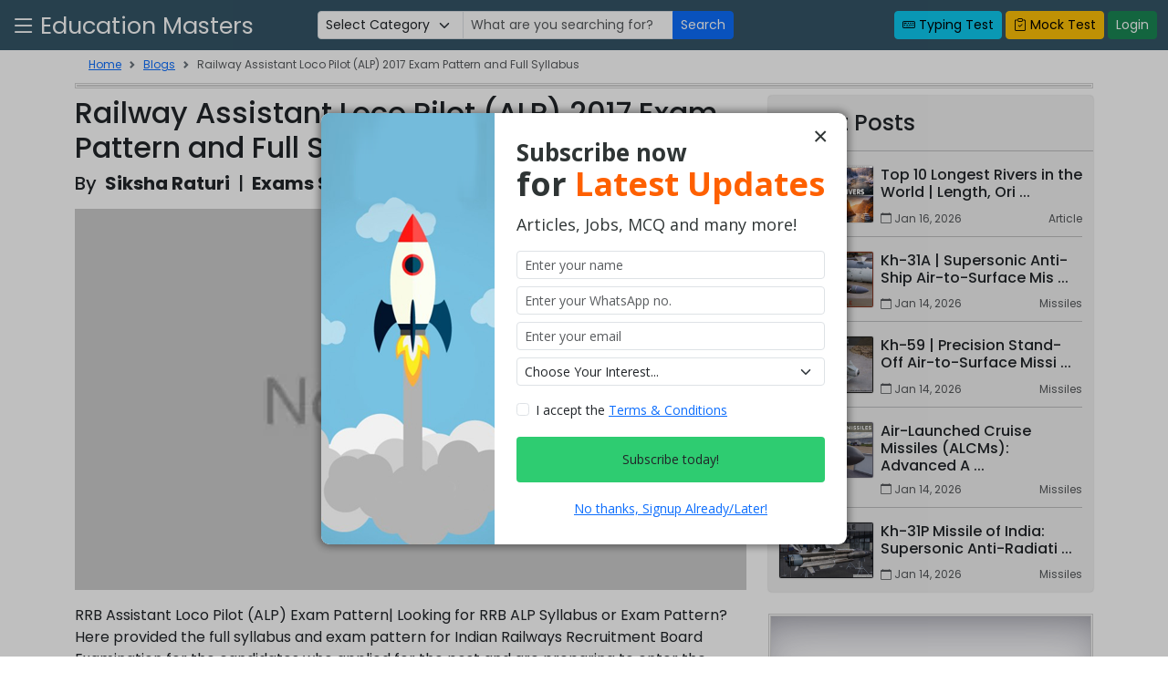

--- FILE ---
content_type: text/html; charset=UTF-8
request_url: https://educationmasters.in/rrb-assistant-loco-pilot-exam-pattern-and-syllabus/
body_size: 12816
content:
<!DOCTYPE html><html lang="en"><head><script>(function(w,i,g){w[g]=w[g]||[];if(typeof w[g].push=='function')w[g].push(i)})
(window,'GTM-WWPWFS7T','google_tags_first_party');</script><script>(function(w,d,s,l){w[l]=w[l]||[];(function(){w[l].push(arguments);})('set', 'developer_id.dYzg1YT', true);
		w[l].push({'gtm.start':new Date().getTime(),event:'gtm.js'});var f=d.getElementsByTagName(s)[0],
		j=d.createElement(s);j.async=true;j.src='/7rec/';
		f.parentNode.insertBefore(j,f);
		})(window,document,'script','dataLayer');</script><meta charset="utf-8" /><meta name="theme-color" content="#345567" /><meta name="viewport" content="width=device-width, initial-scale=1" /><meta name="google-adsense-account" content="ca-pub-2134983051137550"><title>Railway Assistant Loco Pilot (ALP) 2017 Exam Pattern and Full Syllabus | Education Masters</title><link rel="icon" type="image/png" sizes="16x16" href="https://educationmasters.in/assets/img/icons/icon-16x16.png" /><link rel="icon" type="image/png" sizes="32x32" href="https://educationmasters.in/assets/img/icons/icon-32x32.png" /><link rel="icon" type="image/png" sizes="96x96" href="https://educationmasters.in/assets/img/icons/icon-96x96.png" /><link rel="apple-touch-icon" sizes="180x180" href="https://educationmasters.in/assets/img/icons/apple-touch-icon.png" /><link rel="icon" type="image/png" sizes="192x192"  href="https://educationmasters.in/assets/img/icons/icon-192x192.png" /><link rel="icon" type="image/png" sizes="512x512"  href="https://educationmasters.in/assets/img/icons/icon-512x512.png" /><meta name="title" content="Railway Assistant Loco Pilot (ALP) 2017 Exam Pattern and Syllabus" /> <meta name="description" content="Railway Assistant Loco Pilot (ALP) 2017 Exam Pattern and Syllabus, ALP syllabus, ALP exam pattern 2017, railway exam, technician" /> <meta name="keywords" content="Railway Assistant Loco Pilot (ALP) 2017 Exam Pattern and Syllabus, ALP syllabus, ALP exam pattern 2017, railway exam, technician syllabus " /><link rel="canonical" href="https://educationmasters.in/rrb-assistant-loco-pilot-exam-pattern-and-syllabus/" /><meta property="og:url" content="https://educationmasters.in/rrb-assistant-loco-pilot-exam-pattern-and-syllabus/" /><meta property="og:type" content="article" /><meta property="og:image" content="https://educationmasters.in/assets/img/defaults/logo_full.png" /><meta property="og:title" content="Railway Assistant Loco Pilot (ALP) 2017 Exam Pattern and Syllabus" /><meta property="og:locale" content="en_US" /><meta property="og:site_name" content="Education Masters" /><meta property="og:article:published_time" content="2017-10-12 10:58:18" /><meta property="og:article:modified_time" content="2022-09-13 11:56:13" /><meta property="og:article:author" content="Siksha Raturi" /><meta property="og:article:section" content="Exams Syllabus" /><meta property="og:article:tag" content="exam pattern, syllabus, rrb, railway results" />  <meta property="og:description" content="Railway Assistant Loco Pilot (ALP) 2017 Exam Pattern and Syllabus, ALP syllabus, ALP exam pattern 2017, railway exam, technician" /><meta name="twitter:url" content="https://educationmasters.in/rrb-assistant-loco-pilot-exam-pattern-and-syllabus/" /><meta name="twitter:card" content="summary_large_image" /><meta name="twitter:image" content="https://educationmasters.in/assets/img/defaults/logo_full.png" /><meta name="twitter:title" content="Railway Assistant Loco Pilot (ALP) 2017 Exam Pattern and Syllabus" /> <script type="application/ld+json">{"@context": "https://schema.org","@graph": [{"@type": "Organization","@id": "https://educationmasters.in/#organization", "name": "Education Masters", "url": "https://educationmasters.in/", "sameAs": ["https://www.facebook.com/educationmasters.in"], "logo": {"@type": "ImageObject", "@id": "https://educationmasters.in/#logo", "url": "https://educationmasters.in/assets/img/defaults/logo_full.png", "contentUrl": "https://educationmasters.in/assets/img/defaults/logo_full.png", "width": 1200, "height": 480, "caption": "Education Masters"}, "image": {"@id": "https://educationmasters.in/#logo"}}, {"@type": "WebSite", "@id": "https://educationmasters.in/#website", "url": "https://educationmasters.in/", "name": "Education Masters", "inLanguage": "en-US", "description": "", "publisher": {"@id": "https://educationmasters.in/#organization"}}, {"@type": "WebPage", "@id": "https://educationmasters.in/rrb-assistant-loco-pilot-exam-pattern-and-syllabus//#webpage", "url": "https://educationmasters.in/rrb-assistant-loco-pilot-exam-pattern-and-syllabus//", "inLanguage": "en-US", "name": "Railway Assistant Loco Pilot (ALP) 2017 Exam Pattern and Syllabus", "isPartOf": {"@id": "https://educationmasters.in/#website"},  "datePublished": "2017-10-12T10:58:18+05:30", "dateModified": "2022-09-13T11:56:13+05:30", "description": "Railway Assistant Loco Pilot (ALP) 2017 Exam Pattern and Syllabus, ALP syllabus, ALP exam pattern 2017, railway exam, technician", "potentialAction": [{"@type": "ReadAction", "target": ["https://educationmasters.in/rrb-assistant-loco-pilot-exam-pattern-and-syllabus//"]}]}, {"@type": "Article", "@id": "https://educationmasters.in/rrb-assistant-loco-pilot-exam-pattern-and-syllabus//#article", "isPartOf": {"@id": "https://educationmasters.in/rrb-assistant-loco-pilot-exam-pattern-and-syllabus//#webpage"}, "author": {"@id": "https://educationmasters.in/author/siksha//#author", "name": "Siksha Raturi"}, "publisher": {"@id": "https://educationmasters.in/#organization"}, "headline": "Railway Assistant Loco Pilot (ALP) 2017 Exam Pattern and Syllabus", "datePublished": "2017-10-12T10:58:18+05:30", "dateModified": "2022-09-13T11:56:13+05:30", "commentCount": 0, "mainEntityOfPage": {"@id": "https://educationmasters.in/rrb-assistant-loco-pilot-exam-pattern-and-syllabus//#webpage"}, "keywords":"Railway Assistant Loco Pilot (ALP) 2017 Exam Pattern and Syllabus, ALP syllabus, ALP exam pattern 2017, railway exam, technician syllabus "}, {"@type": "Person", "@id": "https://educationmasters.in/author/siksha//#author", "url": "https://educationmasters.in/author/siksha//", "name": "Siksha Raturi", "image": {"@type": "ImageObject", "@id": "Education Masters/#personlogo", "url": "assets/img/defaults/usress.png", "caption": "Siksha Raturi"}, "description": "", "sameAs":[     ]}]}</script>  <link rel="preconnect" href="https://fonts.googleapis.com" /><link rel="preconnect" href="https://fonts.gstatic.com" crossorigin /><link rel="stylesheet" href="https://fonts.googleapis.com/css2?family=Poppins:wght@400;500;600;700&family=Noto+Sans:wght@200&family=Open+Sans:wght@400;500;600;700&display=swap" /><link rel="stylesheet" href="https://cdn.jsdelivr.net/npm/bootstrap-icons@1.10.2/font/bootstrap-icons.css" /><link href="https://cdn.jsdelivr.net/npm/bootstrap@5.3.0-alpha1/dist/css/bootstrap.min.css" rel="stylesheet" integrity="sha384-GLhlTQ8iRABdZLl6O3oVMWSktQOp6b7In1Zl3/Jr59b6EGGoI1aFkw7cmDA6j6gD" crossorigin="anonymous" /><link rel="stylesheet" href="https://educationmasters.in/assets/css/styles.css?ver=1.16.8" /><style id="fouc">body{opacity:0;overflow:hidden;}</style><script async src="https://www.googletagmanager.com/gtag/js?id=UA-66414203-1"></script><script>window.dataLayer = window.dataLayer || [];function gtag(){dataLayer.push(arguments);}gtag('js', new Date());gtag('config', 'UA-66414203-1');</script><script async src="https://www.googletagmanager.com/gtag/js?id=G-MFP32RCFW3"></script><script>window.dataLayer = window.dataLayer || [];function gtag(){dataLayer.push(arguments);}gtag('js', new Date());gtag('config', 'G-MFP32RCFW3');</script><script async type="application/javascript" src="https://news.google.com/swg/js/v1/swg-basic.js"></script><script>(self.SWG_BASIC = self.SWG_BASIC || []).push( basicSubscriptions => {basicSubscriptions.init({type: "NewsArticle",isPartOfType: ["Product"],isPartOfProductId: "CAowhYjCDA:openaccess",clientOptions: { theme: "light", lang: "en" },});});</script><script>(function(w,d,s,l,i){w[l]=w[l]||[];w[l].push({'gtm.start':new Date().getTime(),event:'gtm.js'});var f=d.getElementsByTagName(s)[0],j=d.createElement(s),dl=l!='dataLayer'?'&l='+l:'';j.async=true;j.src='https://www.googletagmanager.com/gtm.js?id='+i+dl;f.parentNode.insertBefore(j,f);})(window,document,'script','dataLayer','GTM-WWPWFS7T');</script><noscript><iframe src="https://www.googletagmanager.com/ns.html?id=GTM-WWPWFS7T" height="0" width="0" style="display:none;visibility:hidden"></iframe></noscript><script async data-id="101495973" src="//static.getclicky.com/js"></script></head><body class="antialiased"><header><div class="container-fluid fixed-top edu-bg py-2"><div class="row posrel aic jcsb my-4p"><div class="col-sm-5 col-md-4 col-12"><div class="posrel d-flex aic jcsb-sm"><button class="navbar-toggler" type="button" data-bs-toggle="offcanvas" data-bs-target="#em-sbm" aria-controls="navbarToggleExternalContent" aria-expanded="false" aria-label="Toggle navigation"><i class="bi bi-list d-flex fs-3"></i></button><a class="txt-brand m-0 ms-sm-1" href="https://educationmasters.in/">Education Masters</a><button class="btn btn-sm text-white d-sm-none" type="button" data-bs-toggle="modal" data-bs-target="#tsmodal"><i class="bi bi-search"></i></button></div></div><div class="d-none d-lg-block posabs hsb"><form method="GET" action="https://educationmasters.in/search/"><div class="input-group"><select name="category" class="form-select form-select-sm mw-fc" required><option value="">Select Category</option><option value="jobs">Jobs</option><option value="institutes">Institute</option><option value="articles">Articles</option><option value="biography">Biography</option></select><input type="text" class="form-control form-control-sm" name="search" required placeholder="What are you searching for?" /><button id="button-addon2" class="btn btn-primary btn-sm border-rad" type="submit">Search</button></div></form></div><div class="col-sm-7 col-md-8 d-none d-sm-block text-end"><a class="btn btn-info btn-sm btn-block list d-none d-md-inline-block" href="https://educationmasters.in/typing/" rel="nofollow"><i class="bi bi-keyboard"></i> Typing Test</a> <button class="btn btn-warning btn-sm btn-block list"><i class="bi-clipboard-check"></i> Mock Test </button>  <a class="btn btn-success btn-sm btn-block list llu" href="https://educationmasters.in/signin/" rel="nofollow">Login</a><button class="btn btn-sm text-white d-lg-none" type="button" data-bs-toggle="modal" data-bs-target="#tsmodal"><i class="bi bi-search"></i></button></div></div></div><div id="tsmodal" class="modal fade" tabindex="0" aria-hidden="true"><div class="modal-dialog modal-fullscreen modal-dialog-centered"><div class="modal-content"><div class="modal-header"><h5 id="exampleModalLabel" class="modal-title dm1 px-3"></h5><button type="button" class="btn-close" data-bs-dismiss="modal" aria-label="Close"></button></div><div class="modal-body"><div class="container-fluid"><form method="GET" action="https://educationmasters.in/search/" class="row align-items-center"><div class="col my-2"><div class="form-group row"><div class="input-group"><div class="col-12 my-1"><select class="form-select rounded-0" name="category" required><option value="">Select Category</option><option value="jobs">Jobs</option><option value="institutes">Institute</option><option value="articles">Articles</option><option value="biography">Biography</option></select></div><div class="col-12 my-1"><input type="text" class="form-control rounded-0" placeholder="What are you searching for?" name="search" required /></div></div><div class="col-12"><button class="btn btn-primary btn-md border-rad rounded-0 my-2" type="submit">Search</button></div></div></div></form></div></div></div></div></div> <div id="em-sbm" class="offcanvas offcanvas-start mw-auto"><div class="offcanvas-header"><h2 class="offcanvas-title text-primary d-flex"><a class="navbar-brand d-inline-block me-2" href="https://educationmasters.in/user/dashboard/"><img class="rounded-1" src="https://educationmasters.in/assets/img/defaults/user.png" alt="User Avatar" /></a><span class="d-flex flex-column jcsb"><span class="fs-14">Hi,</span><a class="btn btn-sm btn-secondary px-3 ms-4" href="https://educationmasters.in/signin/">Login to your account</a></span></h2><button type="button" class="btn-close posabs m-0" data-bs-dismiss="offcanvas"></button></div><div class="offcanvas-body"><ul class="navbar-nav me-auto mb-2 mb-lg-0"><li class="nav-item active"><a class="nav-link text-muted fs-5" aria-current="page" href="https://educationmasters.in/">Home</a></li><li class="nav-item"><a class="nav-link text-muted fs-5" href="https://educationmasters.in/about-us/">About Us</a></li><li class="nav-item"><a class="nav-link text-muted fs-5" href="https://educationmasters.in/jobs/">Latest Jobs</a></li><li class="nav-item"><a class="nav-link text-muted fs-5" href="https://educationmasters.in/blogs/">Latest Articles</a></li><li class="nav-item"><a class="nav-link text-muted fs-5" href="https://educationmasters.in/institutes/">Institutes</a></li><li class="nav-item"><a class="nav-link text-muted fs-5" href="https://educationmasters.in/mcq-questions/">MCQ GK</a></li><li class="nav-item"><a class="nav-link text-muted fs-5" href="https://educationmasters.in/category/upsc/">UPSC</a></li><li class="nav-item"><a class="nav-link text-muted fs-5" href="https://educationmasters.in/category/bank/">Bank</a></li><li class="nav-item"><a class="nav-link text-muted fs-5" href="https://educationmasters.in/category/railway-exam/">Railway Exam</a></li><li class="nav-item"><a class="nav-link text-muted fs-5" href="https://educationmasters.in/category/exam-update/">Exam Update</a></li><li class="nav-item"><a class="nav-link text-muted fs-5" href="https://educationmasters.in/category/exam-syllabus/">Exam Syllabus</a></li><li class="nav-item"><a class="nav-link text-muted fs-5" href="https://educationmasters.in/refer-and-earn/">Refer & Earn</a></li><li class="nav-item"><a class="nav-link text-muted fs-5" href="https://educationmasters.in/disclaimer/">Disclaimer</a></li><li class="nav-item d-block d-md-none"><a href="#"><button class="btn btn-warning mt-2 list"><i class="bi-clipboard-check"></i> Mock Test </button></a></li><li class="nav-item d-block d-md-none"><a href="#"><button class="btn btn-info mt-2 list"><i class="bi bi-keyboard"></i> Typing Test</button></a></li><li class="nav-item d-block d-md-none"><a href="#"><button class="btn btn-primary mt-2 list">Add your Institute</button></a></li></ul></div></div> <div class="container-fluid fixed-bottom bg-white d-block d-md-none mfbn"><div class="row text-center"><div class="col-2 border py-1"><a href="https://educationmasters.in/" class="text-decoration-none text-muted"><i class="bi bi-house-fill"></i><br /><span class="mlbl">Home</span></a></div><div class="col-3 border py-1 px-1"><a href="https://educationmasters.in/category/current-affair/" class="text-decoration-none text-muted"><i class="bi bi-check2-circle"></i><br/><span class="mlbl">Current Affair</span></a></div><div class="col-2 border py-1"><a href="https://educationmasters.in/jobs/" class="text-decoration-none text-muted"><i class="bi bi-file-post-fill"></i><br/><span class="mlbl">Jobs</span></a></div><div class="col-3 border py-1"><a href="https://educationmasters.in/blogs/" class="text-decoration-none text-muted"><i class="bi bi-briefcase-fill"></i><br/><span class="mlbl">Articles</span></a></div><div class="col-2 border pt-1"><a href="https://educationmasters.in/mcq-questions/" class="text-decoration-none text-muted"><i class="bi bi-ui-checks-grid fs-6"></i><br/><span class="mlbl">MCQ</span></a></div></div></div></header><main><section class="breads container fs-12 pt-1"><nav style="--bs-breadcrumb-divider: url('https://educationmasters.in/assets/img/defaults/chevr.svg');"><ol class="breadcrumb mb-0"><li class="breadcrumb-item"><a href="https://educationmasters.in/" >Home</a></li><li class="breadcrumb-item"><a href="https://educationmasters.in/blogs/" >Blogs</a></li><li class="breadcrumb-item active">Railway Assistant Loco Pilot (ALP) 2017 Exam Pattern and Full Syllabus</li></ol></nav></section><div class="container"><div class="row"><div class="col-12"><div class="fwbad bad w-100 mt-2"></div><div class="row bojp mt-2"><div class="col-12 col-lg-8"><h1 class="h2">Railway Assistant Loco Pilot (ALP) 2017 Exam Pattern and Full Syllabus</h1><div class="row"><div class="col-12"><h5 class="mb-3 psih">By <a class="mx-1 tdn" href="https://educationmasters.in/author/siksha/"><b>Siksha Raturi</b></a> | <a class="mx-1 tdn" href="https://educationmasters.in/category/exams-syllabus/"><b>Exams Syllabus</b></a> | <b class="ms-1">Oct 12, 2017</b> </h5> </div></div><img class="card-img-top" src="https://educationmasters.in/assets/img/defaults/no-img_356x202.webp" /><div class="my-3 bojpc">RRB Assistant Loco Pilot (ALP) Exam Pattern| Looking for RRB ALP Syllabus or Exam Pattern? Here provided the full syllabus and exam pattern for Indian Railways Recruitment Board Examination for the candidates who applied for the post and are preparing to enter the examination hall. The Syllabus and RRB Exam pattern are also available on its official website.<br /><br />Applicants can check ALP Syllabus and examination pattern at this page. Those who are looking there career in Govt. job; here is good news for all those. RRB is soon going to release the update the start date of online application submission.<br /><br />&nbsp;<br /><br /><h2>Examination Pattern for RRB Asst. Loco Pilot (ALP) Examination-</h2><br /><br />Take look at the syllabus before starting the preparation for the examination.  Know the topic wise questions and marks the candidate has to face in their written examination. To qualify in the test prepare your study in accordance with the RRB ALP exam pattern and syllabus. This will help you to give a brief idea about what type of questions will ask in the written examination.<br /><br /><strong>Name of the Organization</strong> - Railway Recruitment Board<br /><br /><strong>Number of Vacancies -</strong> 23801<br /><br /><strong>Post:</strong> Assistant Loco Pilot (ALP) &amp; Technician Grade III<br /><br /><strong>Category:</strong> Syllabus/ Exam Pattern (ALP)<br /><br /><strong>Official Website:</strong> www.indianrailways.gov.in<br /><br /><strong>Examination Type –</strong> Objective<br /><br /><table><br /><tbody><br /><tr><br /><td style="text-align: center" width="128">S. No</td><br /><td style="text-align: center" width="128">Topics</td><br /><td style="text-align: center" width="128">No. of Questions</td><br /><td style="text-align: center" width="128">Marks</td><br /></tr><br /><tr><br /><td style="text-align: center" width="128">1</td><br /><td style="text-align: center" width="128">General Awareness</td><br /><td style="text-align: center" width="128">25</td><br /><td style="text-align: center" width="128">25</td><br /></tr><br /><tr><br /><td style="text-align: center" width="128">2</td><br /><td style="text-align: center" width="128">Arithmetic</td><br /><td style="text-align: center" width="128">20</td><br /><td style="text-align: center" width="128">20</td><br /></tr><br /><tr><br /><td style="text-align: center" width="128">3</td><br /><td style="text-align: center" width="128">General intelligence</td><br /><td style="text-align: center" width="128">05</td><br /><td style="text-align: center" width="128">05</td><br /></tr><br /><tr><br /><td style="text-align: center" width="128">4</td><br /><td style="text-align: center" width="128">Reasoning</td><br /><td style="text-align: center" width="128">10</td><br /><td style="text-align: center" width="128">10</td><br /></tr><br /><tr><br /><td style="text-align: center" width="128">5</td><br /><td style="text-align: center" width="128">General Science</td><br /><td style="text-align: center" width="128">30</td><br /><td style="text-align: center" width="128">30</td><br /></tr><br /><tr><br /><td style="text-align: center" width="128">6</td><br /><td style="text-align: center" width="128">Technical Ability</td><br /><td style="text-align: center" width="128">30</td><br /><td style="text-align: center" width="128">30</td><br /></tr><br /><tr><br /><td style="text-align: center" width="128"></td><br /><td style="text-align: center" width="128">Total</td><br /><td style="text-align: center" width="128">120</td><br /><td style="text-align: center" width="128">120</td><br /></tr><br /><tr><br /><td style="text-align: center" width="128"></td><br /><td style="text-align: center" width="128">Time Duration</td><br /><td style="text-align: center" width="128">90 min</td><br /><td style="text-align: center" width="128"></td><br /></tr><br /></tbody><br /></table><br /><br />&nbsp;<br /><br />&nbsp;<br /><br /><h2>Railway RRB Syllabus for Asst. Pilot Recruitment (ALP)-</h2><br /><br />Here check the full subject wise syllabus to prepare well for the upcoming RRB written Examination.<br /><br />RRB (ALP) syllabus covers six topics given below-<br /><br /><ol><br />    <li>General Awareness</li><br />    <li>Arithmetic</li><br />    <li>General intelligence</li><br />    <li>Reasoning</li><br />    <li>General Science</li><br />    <li>Technical Ability</li><br /></ol><br /><br /><h3>RRB ALP General Awareness Syllabus</h3><br /><br /><ol><br />    <li>Current Affairs (National and International)</li><br />    <li>Major Financial/ Economic News</li><br />    <li>Budget and Five Year Plans</li><br />    <li>Sports or games</li><br />    <li>Books and Authors</li><br />    <li>Awards and Honors</li><br />    <li>Science – Inventions and Discoveries</li><br />    <li>Abbreviations</li><br />    <li>Important Days</li><br />    <li>International and National Organizations</li><br /></ol><br /><br /><h3>RRB ALP Arithmetic Syllabus</h3><br /><br /><ol><br />    <li>Number System</li><br />    <li>HCF, LCM</li><br />    <li>Simplification</li><br />    <li>Decimal Fractions</li><br />    <li>Ratio and Proportions</li><br />    <li>Unitary Method</li><br />    <li>Percentage</li><br />    <li>Time and Distance</li><br />    <li>Time and Work</li><br />    <li>Profit and Loss</li><br />    <li>Average</li><br />    <li>Simple and Compound Interest</li><br />    <li>Mensuration (2D and 3D)</li><br />    <li>Data Interpretation</li><br /></ol><br /><br />&nbsp;<br /><br /><h3>RRB ALP General Intelligence Syllabus</h3><br /><br /><ol><br />    <li>Figures and Pictures</li><br />    <li>Space Visualization</li><br />    <li>Decision Making</li><br />    <li>Problem-Solving</li><br />    <li>Arithmetical Number Series</li><br />    <li>Arithmetical Reasoning</li><br />    <li>Relationship Concepts</li><br />    <li>Visual memory</li><br />    <li>Verbal and Figure Classification</li><br /></ol><br /><br />&nbsp;<br /><br /><h3>RRB ALP Reasoning Syllabus-</h3><br /><br /><strong>Verbal:</strong><br /><br /><ol><br />    <li>Blood Relation</li><br />    <li>Decision Making</li><br />    <li>Arithmetical Reasoning</li><br />    <li>Test of Direction Sense</li><br />    <li>Number Series</li><br />    <li>Coding-Decoding</li><br />    <li>Alphabet Series</li><br />    <li>A problem on Age Calculation</li><br />    <li>Number Ranking</li><br /></ol><br /><br /><strong>Non-verbal:</strong><br /><br /><ol><br />    <li>Cubes and Dice.</li><br />    <li>Mirror Images.</li><br />    <li>Embedded Figures.</li><br />    <li>Grouping Identical Figures.</li><br />    <li>Non-Verbal Series.</li><br /></ol><br /><br />&nbsp;<br /><br /><h3>RRB ALP Syllabus for Technical subjects-</h3><br /><br /><strong>Automobile</strong><br /><br /><ol><br />    <li>The Power Plant Turbines and Boilers</li><br />    <li>Machine Design</li><br />    <li>Thermo Dynamics</li><br />    <li>System Theory</li><br />    <li>Heat Transfer</li><br />    <li>Materials Applying Motion</li><br />    <li>IC Engines</li><br />    <li>Metallurgical Production Technology</li><br /></ol><br /><br /><strong>Electronics and Communication</strong><br /><br /><ol><br />    <li>Dias</li><br />    <li>The Transistor</li><br />    <li>Computer &amp; Micro Processor</li><br />    <li>Semi-Conductor Physics</li><br />    <li>Robotic Radio Communications Systems &amp; Satellite Matters</li><br />    <li>Digital Electronics</li><br />    <li>Networking &amp; Industrial Electronics</li><br />    <li>Electronic Tube</li><br /></ol><br /><br /><strong>Mechanical</strong><br /><br /><ol><br />    <li>Refrigerators And Air Conditioned</li><br />    <li>Engine</li><br />    <li>Applied Mechanics</li><br />    <li>Management</li><br />    <li>Metallurgical</li><br />    <li>Automation Engineering</li><br />    <li>The Strength of The Material</li><br />    <li>Energy Conservation</li><br />    <li>Dimensions</li><br />    <li>Kinetic Theory</li><br />    <li>Heat</li><br />    <li>Turbo Machinery</li><br />    <li>Production Engineering</li><br />    <li>Metal Handling</li><br />    <li>Thermo Dynamics</li><br />    <li>Energy, Material</li><br /></ol><br /><br /><strong>Electrical</strong><br /><br /><ol><br />    <li>Transfers</li><br />    <li> Electrical India</li><br />    <li>Proved To Be The Fundamental Electrical System</li><br />    <li>Rolls, Cables</li><br />    <li>Light, Magnetism</li><br />    <li>Three Phase Motor System</li><br />    <li>An Alternative System Single Phase Motor</li><br />    <li>Motors</li><br /></ol><br /><br /><h2>Railway Recruitment Board (RRB) 2017 Recruitment notification detail-</h2><br /><br /><strong>Name of the Organisation: </strong>Railway Recruitment Control Board<br /><br /><strong>Online submission starting date:</strong> release soon<br /><br /><strong>Online submission last date:</strong> release soon<br /><br /><strong>Date of examination: </strong>release later<br /><br />&nbsp;</div><p class="fw-bold">सरकारी नौकरियों, जीके अपडेट्स और करेंट अफेयर्स की ताज़ा जानकारी सबसे पहले पाने के लिए:</p>
                        <ul class="list-unstyled fw-bold">
                            <li class="mb-2">
                                <span>हमारे WhatsApp चैनल को फॉलो करें:</span>
                                <br>
                                <a href="https://whatsapp.com/channel/0029Vb6sjZz0wajwDXcd5B0U" style="color: #25d366;word-wrap: break-word;">https://whatsapp.com/channel/0029Vb6sjZz0wajwDXcd5B0U</a>
                            </li>
                            <li class="mb-2">
                                <span>हमारे Telegram चैनल को फॉलो करें:</span>
                                <br>
                                <a href="https://t.me/educationmastersin" style="color: #0088CC;">https://t.me/educationmastersin</a>
                            </li>
                            <li>
                                <span>हमारे Facebook Page को फॉलो करें:</span>
                                <br>
                                <a href="https://www.facebook.com/educationmastersindia" style="color: #1877F2;word-wrap: break-word;">https://www.facebook.com/educationmastersindia</a>
                            </li>
                        </ul><div class="bad w-100"><a class="d-flex" href="//addressguru.in" rel="" target="_blank"><img class="card-img-top" src="https://educationmasters.in/uploads/2022/10/Copy of Simple horizontal web banner template for onl - Made with PosterMyWall.jpg" alt="banner ad" /></a></div> <div class="mt-5 author card"> <div class="card-body"><div class="img"><img alt="Siksha Raturi" src="https://educationmasters.in/assets/img/defaults/usress.png" /></div><div class="content"><h3 class="name">Siksha Raturi</h3><div class="slinks"><a target="_blank" href="#" class="website"><i class="bi bi-globe"></i></a><a target="_blank" href="#" class="facebook"><i class="bi bi-facebook"></i></a><a target="_blank" href="#" class="twitter"><i class="bi bi-twitter"></i></a><a target="_blank" href="#" class="linkedin"><i class="bi bi-linkedin"></i></a><a target="_blank" href="#" class="instagram"><i class="bi bi-instagram"></i></a></div></div></div></div><h3 class="mt-4">Share this Post</h3><small class="text-muted mb-2">(इस पोस्ट को अपने दोस्तों के साथ शेयर करना ना भूले)</small><div class="row"><div class="col-md-6"><a class="btn btn-sm btn-social-outline btn-tw-outline px-1 " href="whatsapp://send?text=https%3A%2F%2Feducationmasters.in%2Frrb-assistant-loco-pilot-exam-pattern-and-syllabus%2F" title="Share on WhatsApp" rel="nofollow"><button class="btn btn-outline-success"><i class="bi bi-whatsapp"></i></button></a><a class="btn btn-sm btn-social-outline btn-tw-outline px-1 " href="tg://msg_url?url=https%3A%2F%2Feducationmasters.in%2Frrb-assistant-loco-pilot-exam-pattern-and-syllabus%2F" title="Share on Telegram" rel="nofollow"><button class="btn btn-outline-primary"><i class="bi bi-telegram"></i></button></a><a class="btn btn-sm btn-social-outline btn-tw-outline px-1 sshl" href="//www.facebook.com/sharer/sharer.php?u=https%3A%2F%2Feducationmasters.in%2Frrb-assistant-loco-pilot-exam-pattern-and-syllabus%2F" target="_blank" title="Share on Facebook" rel="nofollow"><button class="btn btn-outline-primary"><i class="bi bi-facebook"></i></button></a><a class="btn btn-sm btn-social-outline btn-tw-outline px-1 sshl" href="//www.linkedin.com/shareArticle?mini=true&url=https%3A%2F%2Feducationmasters.in%2Frrb-assistant-loco-pilot-exam-pattern-and-syllabus%2F" target="_blank" title="Share on Linkedin" rel="nofollow"><button class="btn btn-outline-primary"><i class="bi bi-linkedin"></i></button></a><a class="btn btn-sm btn-social-outline btn-tw-outline px-1 sshl" href="//twitter.com/share?url=https%3A%2F%2Feducationmasters.in%2Frrb-assistant-loco-pilot-exam-pattern-and-syllabus%2F" target="_blank" title="Share on Twitter" rel="nofollow"><button class="btn btn-outline-info"><i class="bi bi-twitter"></i></button></a><a class="btn btn-sm btn-social-outline btn-tw-outline px-1 sshl" href="//www.reddit.com/submit?url=https%3A%2F%2Feducationmasters.in%2Frrb-assistant-loco-pilot-exam-pattern-and-syllabus%2F&title=Railway Assistant Loco Pilot (ALP) 2017 Exam Pattern and Full Syllabus" target="_blank" title="Share on Reddit" rel="nofollow"><button class="btn btn-outline-danger"><i class="bi bi-reddit"></i></button></a></div></div><h3 class="my-4">Posts in Other Categories</h3><div class="row"><div class="col-md-4 col-sm-6 mb-4"><a class="tdn d-ib plim" href="https://educationmasters.in/uttarakhand-pcs-ro-most-important-interview-question-ask/"><img class="img-fluid" src="https://educationmasters.in/assets/img/blog-fimg-placeholder.webp" /></a><p class="fs-6 text-dark fw-bold mb-1"><a href="https://educationmasters.in/uttarakhand-pcs-ro-most-important-interview-question-ask/" class="tdn">Uttarakhand PCS ,FRO/Ranger most important ...</a><br /><a class="tdn" href="https://educationmasters.in/category/interview-question/"><small class="text-muted">Interview Question</small></a></p></div> <div class="col-md-4 col-sm-6 mb-4"><a class="tdn d-ib plim" href="https://educationmasters.in/how-to-prepare-for-bank-po-in-hindi-bank-po-kaise-bane/"><img class="img-fluid" src="https://educationmasters.in/uploads/2019/02/How-to-Prepare-for-Bank-PO-in-hindi-copy.jpg" /></a><p class="fs-6 text-dark fw-bold mb-1"><a href="https://educationmasters.in/how-to-prepare-for-bank-po-in-hindi-bank-po-kaise-bane/" class="tdn">how to prepare for bank po in hindi - Bank ...</a><br /><a class="tdn" href="https://educationmasters.in/category/bank-jobs/"><small class="text-muted">Bank Jobs</small></a></p></div> <div class="col-md-4 col-sm-6 mb-4"><a class="tdn d-ib plim" href="https://educationmasters.in/how-to-prepare-for-bihar-teacher-exam-and-how-to-crack-in-first-attempt/"><img class="img-fluid" src="https://educationmasters.in/uploads/2019/09/banner.jpg" /></a><p class="fs-6 text-dark fw-bold mb-1"><a href="https://educationmasters.in/how-to-prepare-for-bihar-teacher-exam-and-how-to-crack-in-first-attempt/" class="tdn">How to prepare for Bihar teacher exam and  ...</a><br /><a class="tdn" href="https://educationmasters.in/category/latest-article/"><small class="text-muted">Latest Article</small></a></p></div>  </div></div><div class="col-12 col-lg-4"><div class="sb-block mb-4"><h3 class="h4 pt-3 m-0">Latest Posts</h3><hr class="hs" /><div class="row"> <div class="col-12 mb-2"><div class="row"><div class="col-4 pe-1"> <a class="tdn d-ib plim" href="https://educationmasters.in/top-10-longest-rivers-in-the-world-length-origin-facts/"><img class="img-fluid" src="https://educationmasters.in/uploads/2026/01/TOP 10 LONGEST RIVER IN WORLD.png" alt="TOP 10 LONGEST RIVER IN WORLD" /></a></div><div class="col-8 d-flex flex-column jcsb ps-1"><h4 class="h6 mb-1"><a class="tdn" href="https://educationmasters.in/top-10-longest-rivers-in-the-world-length-origin-facts/">Top 10 Longest Rivers in the World | Length, Ori ...</a></h4><div class="row"> <div class="col-6"><small class="text-muted fs-12"> <i class="bi-calendar"></i> Jan 16, 2026  </small></div><div class="col-6 text-end"><a class="tdn cat" href="https://educationmasters.in/category/article/"><small class="text-muted fs-12">Article</small></a></div> </div></div></div></div><hr />  <div class="col-12 mb-2"><div class="row"><div class="col-4 pe-1"> <a class="tdn d-ib plim" href="https://educationmasters.in/kh-31a-supersonic-anti-ship-air-to-surface-missile/"><img class="img-fluid" src="https://educationmasters.in/uploads/2026/01/KH-31A Missile (1).jpg" alt="KH-31A Missile" /></a></div><div class="col-8 d-flex flex-column jcsb ps-1"><h4 class="h6 mb-1"><a class="tdn" href="https://educationmasters.in/kh-31a-supersonic-anti-ship-air-to-surface-missile/">Kh-31A | Supersonic Anti-Ship Air-to-Surface Mis ...</a></h4><div class="row"> <div class="col-6"><small class="text-muted fs-12"> <i class="bi-calendar"></i> Jan 14, 2026  </small></div><div class="col-6 text-end"><a class="tdn cat" href="https://educationmasters.in/category/missiles/"><small class="text-muted fs-12">Missiles</small></a></div> </div></div></div></div><hr />  <div class="col-12 mb-2"><div class="row"><div class="col-4 pe-1"> <a class="tdn d-ib plim" href="https://educationmasters.in/kh-59-precision-stand-off-air-to-surface-missile/"><img class="img-fluid" src="https://educationmasters.in/uploads/2026/01/KH-59 Missile (2).jpg" alt="KH-59 Missile" /></a></div><div class="col-8 d-flex flex-column jcsb ps-1"><h4 class="h6 mb-1"><a class="tdn" href="https://educationmasters.in/kh-59-precision-stand-off-air-to-surface-missile/">Kh-59 | Precision Stand-Off Air-to-Surface Missi ...</a></h4><div class="row"> <div class="col-6"><small class="text-muted fs-12"> <i class="bi-calendar"></i> Jan 14, 2026  </small></div><div class="col-6 text-end"><a class="tdn cat" href="https://educationmasters.in/category/missiles/"><small class="text-muted fs-12">Missiles</small></a></div> </div></div></div></div><hr />  <div class="col-12 mb-2"><div class="row"><div class="col-4 pe-1"> <a class="tdn d-ib plim" href="https://educationmasters.in/air-launched-cruise-missiles-alcms-advanced-air-to-surface-strike-power/"><img class="img-fluid" src="https://educationmasters.in/uploads/2026/01/Air-Launched Cruise Missiles.jpg" alt="Air-Launched Cruise Missiles" /></a></div><div class="col-8 d-flex flex-column jcsb ps-1"><h4 class="h6 mb-1"><a class="tdn" href="https://educationmasters.in/air-launched-cruise-missiles-alcms-advanced-air-to-surface-strike-power/">Air-Launched Cruise Missiles (ALCMs): Advanced A ...</a></h4><div class="row"> <div class="col-6"><small class="text-muted fs-12"> <i class="bi-calendar"></i> Jan 14, 2026  </small></div><div class="col-6 text-end"><a class="tdn cat" href="https://educationmasters.in/category/missiles/"><small class="text-muted fs-12">Missiles</small></a></div> </div></div></div></div><hr />  <div class="col-12 mb-2"><div class="row"><div class="col-4 pe-1"> <a class="tdn d-ib plim" href="https://educationmasters.in/kh-31p-missile-of-india-supersonic-anti-radiation-sead-weapon/"><img class="img-fluid" src="https://educationmasters.in/uploads/2026/01/KH-31P MISSILE-1.jpg" alt="KH-31P MISSILE" /></a></div><div class="col-8 d-flex flex-column jcsb ps-1"><h4 class="h6 mb-1"><a class="tdn" href="https://educationmasters.in/kh-31p-missile-of-india-supersonic-anti-radiation-sead-weapon/">Kh-31P Missile of India: Supersonic Anti-Radiati ...</a></h4><div class="row"> <div class="col-6"><small class="text-muted fs-12"> <i class="bi-calendar"></i> Jan 14, 2026  </small></div><div class="col-6 text-end"><a class="tdn cat" href="https://educationmasters.in/category/missiles/"><small class="text-muted fs-12">Missiles</small></a></div> </div></div></div></div>   </div></div><div class="bad w-100 mb-4"><script async src="https://pagead2.googlesyndication.com/pagead/js/adsbygoogle.js?client=ca-pub-2134983051137550"
     crossorigin="anonymous"></script>
<ins class="adsbygoogle"
     style="display:block"
     data-ad-format="fluid"
     data-ad-layout-key="-5x+bx-19-4c+sr"
     data-ad-client="ca-pub-2134983051137550"
     data-ad-slot="5795166285"></ins>
<script>
     (adsbygoogle = window.adsbygoogle || []).push({});
</script></div><div class="sb-block mb-4"><h3 class="h4 pt-3 m-0">GK State and India</h3><hr class="hs" /><div class="row"> <div class="col-12 mb-3"><div class="row"><div class="col-4 pe-1"><a class="tdn d-ib plim" href="https://educationmasters.in/general-question-with-answer-from-indos-academy/"><img class="img-fluid" src="https://educationmasters.in/assets/img/blog-fimg-placeholder.webp" alt="general question with answer from indos academy" /></a></div><div class="col-8 d-flex flex-column jcsb ps-1"><h6 class="mb-1"><a class="tdn" href="https://educationmasters.in/general-question-with-answer-from-indos-academy/">general question with answer from indos academy</a></h6><a class="tdn" href="https://educationmasters.in/category/general-knowledge/"><small class="text-muted fs-12">General Knowledge</small></a></div></div></div><hr />  <div class="col-12 mb-3"><div class="row"><div class="col-4 pe-1"><a class="tdn d-ib plim" href="https://educationmasters.in/best-gk-question-and-answer-for-exam-from-vijay-academy/"><img class="img-fluid" src="https://educationmasters.in/assets/img/blog-fimg-placeholder.webp" alt="Best gk question and answer for exam from vijay academy" /></a></div><div class="col-8 d-flex flex-column jcsb ps-1"><h6 class="mb-1"><a class="tdn" href="https://educationmasters.in/best-gk-question-and-answer-for-exam-from-vijay-academy/">Best gk question and answer for exam from vijay academy</a></h6><a class="tdn" href="https://educationmasters.in/category/general-knowledge/"><small class="text-muted fs-12">General Knowledge</small></a></div></div></div><hr />  <div class="col-12 mb-3"><div class="row"><div class="col-4 pe-1"><a class="tdn d-ib plim" href="https://educationmasters.in/general-question-in-hindi-ask-in-exam-from-vijay-academy/"><img class="img-fluid" src="https://educationmasters.in/assets/img/blog-fimg-placeholder.webp" alt="general knowledge question and answer  in hindi ask in exam from Vijay Academy" /></a></div><div class="col-8 d-flex flex-column jcsb ps-1"><h6 class="mb-1"><a class="tdn" href="https://educationmasters.in/general-question-in-hindi-ask-in-exam-from-vijay-academy/">general knowledge question and answer  in hindi ask in e ...</a></h6><a class="tdn" href="https://educationmasters.in/category/general-knowledge/"><small class="text-muted fs-12">General Knowledge</small></a></div></div></div><hr />  <div class="col-12 mb-3"><div class="row"><div class="col-4 pe-1"><a class="tdn d-ib plim" href="https://educationmasters.in/indian-economy-related-question-with-answer-in-hindi/"><img class="img-fluid" src="https://educationmasters.in/assets/img/blog-fimg-placeholder.webp" alt="Indian economy related question with answer in hindi" /></a></div><div class="col-8 d-flex flex-column jcsb ps-1"><h6 class="mb-1"><a class="tdn" href="https://educationmasters.in/indian-economy-related-question-with-answer-in-hindi/">Indian economy related question with answer in hindi</a></h6><a class="tdn" href="https://educationmasters.in/category/general-knowledge/"><small class="text-muted fs-12">General Knowledge</small></a></div></div></div><hr />  <div class="col-12 mb-3"><div class="row"><div class="col-4 pe-1"><a class="tdn d-ib plim" href="https://educationmasters.in/supreme-court-of-india-related-question-ask-in-exams/"><img class="img-fluid" src="https://educationmasters.in/assets/img/blog-fimg-placeholder.webp" alt="supreme court of India related question with answer in hindi  ask in exams" /></a></div><div class="col-8 d-flex flex-column jcsb ps-1"><h6 class="mb-1"><a class="tdn" href="https://educationmasters.in/supreme-court-of-india-related-question-ask-in-exams/">supreme court of India related question with answer in h ...</a></h6><a class="tdn" href="https://educationmasters.in/category/general-knowledge/"><small class="text-muted fs-12">General Knowledge</small></a></div></div></div>   </div></div><div class="bad w-100 mb-4"><script async src="https://pagead2.googlesyndication.com/pagead/js/adsbygoogle.js?client=ca-pub-2134983051137550"
     crossorigin="anonymous"></script>
<ins class="adsbygoogle"
     style="display:block"
     data-ad-format="fluid"
     data-ad-layout-key="-5x+bx-19-4c+sr"
     data-ad-client="ca-pub-2134983051137550"
     data-ad-slot="5795166285"></ins>
<script>
     (adsbygoogle = window.adsbygoogle || []).push({});
</script></div></div></div></div></div></div><section class="container-fluid py-5 edu-bg"><div class="row d-flex center"> <div class="col-xxl-8 col-lg-10 col-md-11 px-md-0"><div class="card"> <div class="card-body text-center"><form class="fomsub" method="POST" action="https://educationmasters.in/subscribe/"> <input type="hidden" name="_token" value="j3f6RqGZHw7azQIJ5C6ZMndDUwFIzogWs0IyGuHx"> <div class="row"><div class="col-lg-3"><img class="img-fluid" src="https://educationmasters.in/assets/img/defaults/subscribe.png" width="200"/></div><div class="col-lg-9"><div class="w-100 px-1 pb-3 fs-5">Get Latest Update(like G.K, Latest Job, Exam Alert, Study Material, Previous year papers etc) on your <b>Email</b> and <b>Whatsapp</b></div><div class="row"><div class="col-12 col-md-4 mb-3 mb-lg-0"><input type="text" class="form-control" name="name" placeholder="Enter name" required/> </div><div class="col-12 col-md-4 mb-3 mb-lg-0"><input type="text" class="form-control" name="phone" placeholder="Enter Whatsapp number" required/> </div><div class="col-12 col-md-4 mb-3 mb-lg-0"><input type="email" class="form-control" name="email" placeholder="Enter email" required/></div><div class="col-12 pt-3"><button class="btn btn-success border-rad px-5" type="submit">Subscribe</button></div></div></div></div></form></div></div></div></div></section><div class="cpmsg-box hideme"></div></main><footer><div class="container py-5"><div class="row"><div class="col-lg-3"><div class="lc-block mb-4"><h2 class="fs-2 fw-bold">Education Masters</h2><hr class="w-50 bg-dark" /></div><div class="lc-block small"><div editable=rich><p class=text-dark>Gk in Hindi | General Knowledge in Hindi | GK Notes in Hindi | All subject wise notes for Govt. job.</p></div></div><h6 class="text-dark pb-0 fw-bold">Follow us:</h6><hr class="w-25 bg-dark pt-0 pb-0 mt-0 mb-2" /><div class="lc-block pb-3 pt-0"><a class="btn btn-sm btn-social-outline btn-tw-outline px-1" href="https://t.me/educationmastersin" target="_blank"><button class="btn btn-outline-primary"><i class="bi bi-telegram"></i></button></a><a class="btn btn-sm btn-social-outline btn-tw-outline px-1" href="https://whatsapp.com/channel/0029Vb6sjZz0wajwDXcd5B0U" target="_blank"><button class="btn btn-outline-success"><i class="bi bi-whatsapp"></i></button></a><a class="btn btn-sm btn-social-outline btn-tw-outline px-1" href="https://www.facebook.com/educationmastersindia" target=_blank><button class="btn btn-outline-primary"><i class="bi bi-facebook"></i></button></a><a class="btn btn-sm btn-social-outline btn-tw-outline px-1" href="#" target="_blank" rel="nofollow"><button class="btn btn-outline-primary"><i class="bi bi-linkedin"></i></button></a></div><img class="img-fluid w-75 d-none d-md-block mb-0 mt-1" src="https://educationmasters.in/assets/img/defaults/dmca-badge.png" alt="" /><img class="img-fluid w-50 d-block d-md-none mb-2" src="https://educationmasters.in/assets/img/defaults/dmca-badge.png" alt="" /></div><div class="col-lg-2 offset-lg-1"><div class="lc-block mb-4"><div editable="rich"><h4 class="fw-bold mt-1">Popular Exam</h4><hr class="w-50 bg-dark" /></div></div><div class="lc-block "><div editable="rich"><ul class="list-unstyled"><li class="text-dark pb-2 fs-6"><a href="https://educationmasters.in/category/railway/" class="text-decoration-none">Railway</a></li><li class="text-dark pb-2 fs-6"><a href="https://educationmasters.in/category/upsc/" class="text-decoration-none">UPSC</a></li><li class="text-dark pb-2 fs-6"><a href="https://educationmasters.in/category/nda/" class="text-decoration-none">Defence</a></li><li class="text-dark pb-2 fs-6"><a href="https://educationmasters.in/category/ssc/" class="text-decoration-none">SSC</a></li><li class="text-dark pb-2 fs-6"><a href="https://educationmasters.in/category/bank/" class="text-decoration-none">Bank</a></li></ul></div></div></div><div class="col-lg-2 offset-lg-1"><div class="lc-block mb-4"><div editable="rich"><h4 class="fw-bold mt-1">Important Links</h4><hr class="w-50 bg-dark" /></div></div><div class="lc-block small"><div editable="rich" class="text-dark"><ul class="list-unstyled"><li class="text-dark pb-2 fs-6"><a href="https://educationmasters.in/" class="text-decoration-none">Home</a></li><li class="text-dark pb-2 fs-6"><a href="https://educationmasters.in/disclaimer/" class="text-decoration-none">Disclaimer</a></li><li class="text-dark pb-2 fs-6"><a href="https://educationmasters.in/contact-us/" class="text-decoration-none">Contact Us</a></li><li class="text-dark pb-2 fs-6"><a href="https://educationmasters.in/category/syllabus/" class="text-decoration-none">Syllabus</a></li><li class="text-dark pb-2 fs-6"><a href="https://educationmasters.in/terms-of-service/" class="text-decoration-none">Terms of Service</a></li></ul></div></div></div><div class="col-lg-2 offset-lg-1"><div class="lc-block mb-4"><div editable="rich"><h4 class="fw-bold mt-1">Our Partners</h4><hr class="w-50 bg-dark" /></div></div><div class="lc-block "><ul class="list-unstyled"><a class="text-decoration-none" href="//www.dsom.in" target="_blank"><li class="pb-2"><img class="img-fluid my-1 w-50 d-block d-md-none" src="https://educationmasters.in/assets/img/defaults/dsom.png" /></li></a><a class="text-decoration-none" href="//www.dsom.in" target="_blank"><li class="pb-2"><img class="img-fluid my-1 w-75 d-none d-md-block" src="https://educationmasters.in/assets/img/defaults/dsom.png" /></li></a><a class="text-decoration-none" href="//www.adxventure.com" target="_blank"><li class="pb-2"><img class="img-fluid my-1 w-50 d-block d-md-none" src="https://educationmasters.in/assets/img/defaults/adxventure.png" /></li></a><a class="text-decoration-none" href="//www.adxventure.com" target="_blank"><li class="pb-2"><img class="img-fluid my-1 w-75 d-none d-md-block" src="https://educationmasters.in/assets/img/defaults/adxventure.png" /></li></a></ul><img class="img-fluid mt-2 mt-md-5 w-75 d-block d-md-none" src="https://educationmasters.in/assets/img/defaults/payment.png" /><img class="img-fluid mt-2 mt-md-5 w-100 d-none d-md-block" src="https://educationmasters.in/assets/img/defaults/payment.png" /></div></div></div></div><div class="py-2 container-fluid edu-bg"><div class="row"><div class="col-12 small text-center"><div class="lc-block"><div editable="rich"><p class="pt-3 fs-6" style="color:#d1e7dd"> विद्या ददाति विनयं विनयाद् याति पात्रताम् । अल्पहारी, पात्रत्वात् धनमाप्नोति धनात् धर्मं ततः सुखम् ॥ <br/> अर्थ–विद्या विनय (विनम्रता) देती है, विनय से पात्रता (योग्यता) आती है, पात्रता से धन आता है, धन से धर्म होता है, और धर्म से सुख प्राप्त होता है| </p></div></div></div></div></div><div class="py-2 container mb-lg-0"><div class="row"><div class="col-md-6 col-12 text-center small"><div class="lc-block"><div editable="rich"><p class="pt-md-2 text-dark fs-6">© 2026 Education Masters. All rights reserved</p></div></div></div><div class="col-md-6 col-12 text-center small"><div class="lc-block"><div editable="rich"><p class="pt-md-2 text-dark fs-6">Powered by: <a class="text-decoration-none" href="//www.adxventure.com/" target="_blank">Adxventure</a></p></div></div></div><div class="col-12 mb-5 mb-lg-0"></div><div class="col-12 mb-3 mb-lg-0"></div></div></div></footer><div class="popsub d-none d-flex center"><div class="row bg-white"><div class="col-auto px-0 ill"><img class="img-fluid" src="https://educationmasters.in/assets/img/rolon.png" /></div><div class="posrel col p-4"><a class="close text-center" href="#" target="_parent">×</a><div class="head w-100 fw-bold"><div class="prel">Subscribe now</div><h1 class="fw-bold"><span>for</span> Latest Updates</h1><div class="posl">Articles, Jobs, MCQ and many more!</div></div><form method="POST" action="https://educationmasters.in/subscribe/"> <input type="hidden" name="_token" value="j3f6RqGZHw7azQIJ5C6ZMndDUwFIzogWs0IyGuHx"> <input class="form-control mb-2" type="text" name="name" value="" placeholder="Enter your name" required /> <input class="form-control mb-2" type="text" name="phone" value="" placeholder="Enter your WhatsApp no." pattern="[1-9]{1}[0-9]{9}" required title="Enter only 10 digits number" /> <input class="form-control mb-2" type="email" name="email" value="" placeholder="Enter your email" required /> <select class="form-select mb-3" name="interest" required> <option value="">Choose Your Interest...</option> <option value="NDA">NDA</option> <option value="Police">Police</option> <option value="Group C">Group C</option> <option value="State PCS">State PCS</option> <option value="UPSC">UPSC</option> <option value="SSC">SSC</option> <option value="Bank">Bank</option> <option value="Railway">Railway</option> <option value="B.Ed.">B.Ed.</option> </select> <div class="mb-3 fs-14 form-check"> <input id="subtnc" class="form-check-input" type="checkbox" name="tnc" required/> <label class="form-check-label pointer" for="subtnc">I accept the <a href="#">Terms &amp; Conditions</a></label> </div><div class="d-grid"> <button type="submit" class="btn btn-popsub">Subscribe today!</button> </div></form> <div class="mt-3 w-100 text-center"> <a class="skip fs-14" href="#" target="_parent">No thanks, Signup Already/Later!</a> </div></div></div><style>.popsub *{box-shadow:none!important;font-family:'Open Sans',sans-serif}.popsub{top:0;left:0;right:0;bottom:0;z-index:1050;position:fixed;background-color:rgba(0,0,0,.25)}.popsub.show>.row{opacity:1}.popsub>.row{opacity:0;min-width:320px;box-shadow:0 0 10px 2px rgba(0,0,0,.45)!important;transition:opacity .8s ease-in;border-radius:.575rem}.popsub a.close{top:10px;font:28px Arial;right:15px;width:28px;color:#2f3535;position:absolute;text-decoration:none!important}.popsub a.close:hover{color:#ff1717}.popsub .ill{overflow:hidden;background-color:#d3d3d3;border-top-left-radius:.575rem;border-bottom-left-radius:.575rem}.popsub .ill>img{min-width:190px}.popsub .head .prel{color:#2f3535;font-size:26px;font-family:'Open Sans'}.popsub .head h1{color:#fe6000;font-size:36px;line-height:30px}.popsub .head h1>span{color:#2f3535}.popsub .head .posl{color:#2f3535;padding:8px 0 15px;font-size:18px;font-weight:400}.btn-popsub{height:50px;border:1px solid transparent;padding:6px 12px;font-size:14px;transition:.3s ease-in;text-align:center;background:#2ecc71;font-weight:400;line-height:1.42857143;user-select:none;white-space:nowrap;touch-action:manipulation;border-radius:4px;margin-bottom:0;vertical-align:middle;-ms-user-select:none;-moz-user-select:none;-ms-touch-action:manipulation;-webkit-user-select:none}.btn-popsub:focus,.btn-popsub:hover{color:#fff;border-color:#24b05f;background-color:#24b05f}.btn-popsub:active{background-color:#24b05f}</style></div><script src="https://cdn.jsdelivr.net/npm/bootstrap@5.3.0-alpha1/dist/js/bootstrap.bundle.min.js" integrity="sha384-w76AqPfDkMBDXo30jS1Sgez6pr3x5MlQ1ZAGC+nuZB+EYdgRZgiwxhTBTkF7CXvN" crossorigin="anonymous"></script><script>'use strict';(function(){function g(a){a+="\x3d";let e=document.cookie.split(";");for(let c=0;c<e.length;c++){let d=e[c];for(;" "==d.charAt(0);)d=d.substring(1,d.length);if(0==d.indexOf(a))return d.substring(a.length,d.length)}return null}let f=document.querySelector("header \x3e .edu-bg");f&&(f=f.clientHeight,document.styleSheets[3].cssRules[27].style.marginTop=`${f}px`,document.styleSheets[3].cssRules[27].style.minHeight=`calc(100vh - ${f}px)`);document.querySelectorAll('a[href\x3d"#"]').forEach(function(a,e){a.addEventListener("click",c=>c.preventDefault())});document.querySelectorAll('.sshl').forEach((el)=> {el.onclick = (e) => {e.preventDefault();openSSPW(e.currentTarget.href);}});function openSSPW(url) {let wsz = "width=585,height=511";if(url && url != '') {return window.open(url, '', 'menubar=no,toolbar=no,resizable=yes,scrollbars=yes,' + wsz);}}document.onreadystatechange=()=>{"interactive"==document.readyState&&document.querySelector("#fouc").remove();if("complete"==document.readyState){let a=document.querySelector(".popsub");if(a){let e=[a.querySelector(".skip"),a.querySelector("a.close")];g("skip")||g("sub")?a.remove():setTimeout(()=>{a.classList.remove("d-none");setTimeout(()=>{a.classList.add("show")},500)});e.forEach(function(c,d){c&&c.addEventListener("click",function(b){b.preventDefault();a.classList.add("d-none");b=new Date;let h=new Date(b.getFullYear(),b.getMonth(),b.getDate(),23,59,59);b.setTime(h.getTime());b=b.toUTCString();document.cookie=`${"skip"}=${"yes"};expires=${b};SameSite=Lax;path=/;domain=.educationmasters.in`})})}}}})();</script><script defer src="https://static.cloudflareinsights.com/beacon.min.js/vcd15cbe7772f49c399c6a5babf22c1241717689176015" integrity="sha512-ZpsOmlRQV6y907TI0dKBHq9Md29nnaEIPlkf84rnaERnq6zvWvPUqr2ft8M1aS28oN72PdrCzSjY4U6VaAw1EQ==" data-cf-beacon='{"version":"2024.11.0","token":"4e3943e9f8ce498db684492be7859823","r":1,"server_timing":{"name":{"cfCacheStatus":true,"cfEdge":true,"cfExtPri":true,"cfL4":true,"cfOrigin":true,"cfSpeedBrain":true},"location_startswith":null}}' crossorigin="anonymous"></script>
</body></html>

--- FILE ---
content_type: text/html; charset=utf-8
request_url: https://www.google.com/recaptcha/api2/aframe
body_size: 268
content:
<!DOCTYPE HTML><html><head><meta http-equiv="content-type" content="text/html; charset=UTF-8"></head><body><script nonce="bWa9Vy92kRakGZsVzn2rMA">/** Anti-fraud and anti-abuse applications only. See google.com/recaptcha */ try{var clients={'sodar':'https://pagead2.googlesyndication.com/pagead/sodar?'};window.addEventListener("message",function(a){try{if(a.source===window.parent){var b=JSON.parse(a.data);var c=clients[b['id']];if(c){var d=document.createElement('img');d.src=c+b['params']+'&rc='+(localStorage.getItem("rc::a")?sessionStorage.getItem("rc::b"):"");window.document.body.appendChild(d);sessionStorage.setItem("rc::e",parseInt(sessionStorage.getItem("rc::e")||0)+1);localStorage.setItem("rc::h",'1769517105454');}}}catch(b){}});window.parent.postMessage("_grecaptcha_ready", "*");}catch(b){}</script></body></html>

--- FILE ---
content_type: text/css
request_url: https://educationmasters.in/assets/css/styles.css?ver=1.16.8
body_size: 4234
content:
/**
 * Education Masters Frontend Styles
 *
 * Designer:   Pooja
 * Developer:  Robin Tomar <www.linked.com/in/robintomr>
 * Copyright:  AdxVenture <adxventure.com>
 *
 * @version 1.16.87
 */
._pcs a,.hsgks a,a.hlink,header .txt-brand{text-decoration:none}.gal-box .tns-item,.posrel,ul.tick li{position:relative}.psih a,a.tdn.cat{overflow:hidden;white-space:nowrap;text-overflow:ellipsis}.ansec>p,.psih,form{margin-bottom:0}.d-ib,ul.tick li::before{display:inline-block}header button.navbar-toggler>i.bi::before,ul.tick{line-height:28px}*{font-family:Poppins,sans-serif}body{opacity:1;transition:opacity .5s ease-in}/*h1{font-family:'Noto Sans',sans-serif}*/.fs-12{font-size:12px!important}.fs-13{font-size:13px!important}.fs-14,.mfbn .mlbl{font-size:14px}.fs-15,.ihb>address{font-size:15px}.fs-16{font-size:16px}.fs-18,.mcqs h4,.mfbn a>i.bi{font-size:18px}.mw-fc{max-width:fit-content}.my-4p{margin-top:4px;margin-bottom:4px}.mb-36p{margin-bottom:36px}.txt-just{text-align:justify}.author .img,.cpmsg-box,.hsgks .gksub,.vid-box .tns-nav{text-align:center}.txt-cgray{color:#605f5f!important}.bt-gray{border-top:1px solid #c6c7c8}.bx-gray{border-left:1px solid #c6c7c8;border-right:1px solid #c6c7c8}header .txt-brand{color:#fff;font-size:1.6rem;line-height:28px}header .offcanvas .navbar-brand>img{width:72px;height:72px;box-shadow:inset 0 0 5px rgba(0,0,0,.25)}header .offcanvas .unam{font-size:24px;line-height:1}header .offcanvas .btn-close{top:16px;right:16px}header .hsb{left:336px;right:0;width:calc(100% - 800px)}main{margin-top:55px}._pcs a:hover .card-body .h5,.ansec>p>.rq:hover,a.hlink:hover,a.tdn:hover{text-decoration:underline}.items,.navbar-toggler:focus,a.tdn{text-decoration:none}a.tdn{color:inherit}a.tdn.cat{display:block}.d-flex.jcsb,.row.jcsb{justify-content:space-between}.d-flex.jce{justify-content:flex-end}.d-flex.jcc{justify-content:center}.d-flex.aic,.d-flex.center,.row.aic{align-items:center}.d-flex.center{justify-content:center}.bg-blue,.bg-org{color:#fff;font-size:14px;display:flex;align-items:center;cursor:pointer;border-radius:3px;font-weight:800;padding:3px 20px;text-transform:uppercase}.mhip-220{max-height:220px}.pointer{cursor:pointer}.bg-org{background-color:#eca726;justify-content:center}.bg-org:hover{background-color:#eec67c}.bg-blue{background-color:#414df0;justify-content:center}.bg-green,.bg-vio{color:#fff;font-size:14px;display:flex;align-items:center}.bg-blue:hover{background-color:#abb0f5}.bg-vio{text-transform:uppercase;cursor:pointer;border-radius:3px;background-color:#b005ff;font-weight:800;justify-content:center;padding:3px 20px}.bg-vio:hover{background-color:#ce89ee}.bg-green{background-color:#27e727;border-radius:10%;justify-content:center;padding:1px 4px}.bg-blu,.bg-orgn{align-items:center;border-radius:10%;padding:1px 4px;color:#fff;display:flex;font-size:14px}.bg-orgn{background-color:#eca726;justify-content:center}.bg-blu{background-color:#414df0;justify-content:center}.bg-violet{background-color:#b005ff;border-radius:10%;color:#fff;font-size:14px;display:flex;align-items:center;justify-content:center;padding:1px 4px}.posabs{position:absolute}.items{font-size:15px;background-color:#000;color:#fff;margin:3px;padding:4px 10px;border:1px solid #ddd}.items:hover{background-color:#fcf7f7;color:#000;transition:background-color .8s}.offcanvas{position:fixed;bottom:0;z-index:1045;display:flex;flex-direction:column;max-width:100%;visibility:hidden;background-color:#fff;background-clip:padding-box;outline:0;transition:transform .6s ease-in-out}.navbar-toggler{color:#fff}.edu-color,.list:hover{color:#345567}.navbar-toggler:focus{outline:0;box-shadow:none!important}.plim>.label,.plim>img,.spi img{border-radius:2px;box-shadow:0 0 2px 0 rgba(0,0,0,.25)}.navbar-toggler-icon{width:1.3em!important;height:1.4em!important}.edu-bg{background:#345567}.list:hover{background:#fff}.breads>nav{padding:3px 15px;border-radius:2px}.breads .breadcrumb{flex-wrap:nowrap;overflow-x:auto;-webkit-overflow-scrolling:touch}.breads .breadcrumb-item{display:flex;white-space:nowrap}.breadcrumb-item+.breadcrumb-item::before{display:flex;align-items:center}.mpi h5{font-size:1rem}.mpi p{font-size:.9rem}h4.highsec::after{width:95px;margin:15px 5px;display:table;content:"";border-top:2px solid #0072bd;transition:.3s ease-in-out;-o-transition:.3s ease-in-out;-ms-transition:.3s ease-in-out;-moz-transition:.3s ease-in-out;-webkit-transition:.3s ease-in-out}ul.tick{padding:5px 0}ul.tick li{padding-left:20px;padding-bottom:10px}ul.tick li::before{top:7px;left:0;width:.5em;height:1em;content:" ";position:absolute;font-size:14px;transform:rotate(45deg);border-right:.2em solid #0072bd;-ms-transform:rotate(45deg);border-bottom:.2em solid #0072bd;-webkit-transform:rotate(45deg)}.bojp .bojpc img,.bojp .bojpc table{height:auto;max-width:100%}.sticky{top:10%;position:sticky}.gmap>iframe{width:100%;height:100%;min-height:300px;max-height:300px}.row.igim img{width:100%;height:280px;object-fit:cover}.bg-sst{height:150px;background-size:cover;background-color:#e6f6ff}.bg-sst>h1{font-size:24px;text-shadow:2px 2px #000}.plim,.spi>a{width:100%;position:relative;padding-top:60%}.plim>img,.spi img{position:absolute;top:0;left:0;right:0;bottom:0;width:100%;height:100%;object-fit:fill}.plim>.label{left:5px;bottom:5px;padding:2px 8px;position:absolute;font-size:12px}.plim>.card-img-top{box-shadow:none;object-fit:contain}.mcqs>h3{font-size:24px;padding-right:64px}.mcqs>h3>a{top:0;right:0;position:absolute;font-size:14px}.ansec>p{padding:10px;background:#ececec;box-shadow:0 0 2px 0 rgba(0,0,0,.45);border-radius:4px}.ansec>p .aitog{top:0;right:0;width:32px;height:32px;margin:4px 0;position:absolute}.ansec>p>.rq{top:12px;right:10px;color:red;bottom:0;font-size:10px;position:absolute;font-weight:400}.gal-box .tns-item>img,.rpop{top:0;left:0;right:0;bottom:0}.ansec>p>.rq.dd{right:32px}.ansec>p .ansin{display:none}.rpop{z-index:1050;position:fixed;background:rgba(0,0,0,.25)}.rpop .close{width:24px}.subfl>h6{color: #146c43;padding:11px 0;background: #d1e7dd;}.item-card img,.subfl>h6{border-top-left-radius:5px;border-top-right-radius:5px}.subfl .sb-thin{overflow-y:auto;max-height:74vh}.sb-thin{scrollbar-width:thin}.sb-thin::-webkit-scrollbar{width:10px}.sb-thin::-webkit-scrollbar-track{box-shadow:inset 0 0 6px rgba(0,0,0,.3);border-radius:10px;-webkit-box-shadow:inset 0 0 6px rgba(0,0,0,.3)}.sb-thin::-webkit-scrollbar-thumb{box-shadow:inset 0 0 6px rgba(0,0,0,.5);border-radius:10px;-webkit-box-shadow:inset 0 0 6px rgba(0,0,0,.5)}ul.jbis li{font-size:16px;margin-bottom:8px}ul.jbis li .jit{color:#000}.sb-block{padding:0 12px;border-radius:4px;background-color:#f1f1f1;box-shadow:0 0 2px 0 rgba(0,0,0,.25)}.sb-block hr:not(.hs){width:calc(100% - 24px);margin-left:auto;margin-right:auto}.sb-block hr.hs{margin-left:-12px;margin-right:-12px}.author{border:none}.author>.card-body{border:1px solid #eaeaea;padding:30px 20px;position:relative;background:#f5f5f5;border-radius:3px}.author .img{width:auto;float:left;box-shadow:0 0 1px 0 rgba(0,0,0,.25);border-radius:4px}.author .img>img{width:110px;height:110px;border-radius:4px}.author .content{color:#a0a0a0;margin-left:30px;padding-left:110px;padding-right:20px}.author .content>.name{margin:0 0 5px;font-size:24px;font-weight:700}.author .content>.slinks a{color:#999;margin:10px 10px 20px 0;display:inline-block;font-size:16px;transition:.2s ease-in-out;text-decoration:none}.cpmsg-box,.slinks a.website:hover{color:#555}.slinks a.facebook:hover{color:#1877f2}.slinks a.twitter:hover{color:#1da1f2}.slinks a.linkedin:hover{color:#0a66c2}.slinks a.instagram:hover{color:#c32aa3}ul.nav-tabs{margin-left:-1px}ul.nav-tabs .nav-item:first-child{width:54%}ul.nav-tabs .nav-item:nth-child(2){width:46%}ul.nav-tabs .nav-link.active{background:#f1f1f1;border-bottom-color:#f1f1f1}ul.nav-tabs+.sb-block{border-top-left-radius:0}img.apoi{width:200px;height:200px;object-fit:cover;box-shadow:0 0 2px 0 rgba(0,0,0,.45);border-radius:4px}.cbox{box-shadow:0 0 6px 0 #ccc;background-color:#fff}.gal-box .tns-controls button:hover,.hsgks .gksub:hover,.item-card{box-shadow:0 0 2px 0 rgba(0,0,0,.25)}.ihb>h1{font-size:25px}.gal-box{padding:15px;position:relative}.cbox .ibox{padding:16px;background-color:#eee}.cbox .ibox .bi{color:#797979;font-size:18px}.gal-box .tns-item::before{display:block;content:'';padding-top:56.25%;background-color:#eee}.gal-box .tns-item>img{width:100%;height:100%;position:absolute;object-fit:contain}.gal-box .tns-controls button{top:50%;color:#b0b0b0;border:none;height:94%;position:absolute;font-size:36px;transform:translateY(-50%);background:0 0}.gal-box .tns-controls button:hover{background:rgba(0,0,0,.15)}.gal-box .tns-controls button:first-child{left:15px}.gal-box .tns-controls button:last-child{right:15px}.vid-box .tns-nav button{width:9px;border:0;margin:0 5px;height:9px;padding:0;background:#ddd;border-radius:50%}.vid-box .tns-nav>.tns-nav-active{background:#999}.item-card{border-radius:4px}.mcqs h4{font-size:20px}section._fs,section.hhes{background-size:cover;background-repeat:no-repeat}section._fs{background-color:#0062ab;background-image:url('../img/hp/fsi/bg-image.jpg')}section.hhes{background-image:url('../img/hp/bg1.jpg')}section.hhes .chin{background:linear-gradient(180deg,rgba(19,16,34,.58) 0,rgba(19,16,34,.78) 100%),url('../img/hp/bg-hin.jpg') center/cover no-repeat}section.hhes .ceng{background:linear-gradient(180deg,rgba(19,16,34,.58) 0,rgba(19,16,34,.78) 100%),url('../img/hp/bg-eng.jpg') center/cover no-repeat}section.hsgks .gksub>img{width:80px;height:80px}.cardh{background:#fff;transition:box-shadow .3s ease-in-out;box-shadow:0 1px 2px rgba(0,0,0,.15)}.cardh:hover{transform:scale(1,1);box-shadow:0 5px 15px rgba(0,0,0,.8)}._pcs a .card{transition:box-shadow .2s ease-out}._pcs a:hover .card{box-shadow:0 0 4px 0 rgba(0,0,0,.25)!important}.hsgks .gksub{transition:box-shadow .2s ease-in;box-shadow:0 0 8px 0 rgba(0,0,0,.2)}.itm-2{flex:0 0 auto;width:calc(100% / 2)}.itm-3{flex:0 0 auto;width:calc(100% / 3)}.sub-cvci>input,.sub-msg p{max-width:320px}.img-fluid.sub{max-width:240px}.iph-center::placeholder{text-align:center}.cpmsg-box{z-index:99999999;direction:ltr;transition:opacity .9s;top:50%;left:50%;width:255px;border:1px solid #f5aca6;padding:10px 36px;position:fixed;font-size:11px;transform:translate(-50%);box-shadow:0 0 34px 2px #f2bfbf;font-family:Tahoma;border-radius:10px;-moz-box-shadow:0 0 34px 2px #f2bfbf;-webkit-box-shadow:0 0 34px 2px #f2bfbf}.hideme{opacity:0;visibility:hidden}.showme{opacity:1;visibility:visible}.cpmsg-box span{font-weight:700;text-transform:uppercase}.cpmsg-box.warn{background:url('../img/warning.png') 10px 50% no-repeat #ffecec}.bad{border:3px double #d3d3d3;box-shadow:rgba(50,50,93,.25) 0 30px 60px -12px inset,rgba(0,0,0,.3) 0 18px 36px -18px inset}section.pauth .bg-img{background-image:url('../img/defaults/clg-student.jpg');background-size:cover;min-height:calc(100vh - 55px)}section.pauth .logo>img{max-width:140px}section.pauth form{max-width:380px}section.pauth .alert{width:100%;max-width:354px}.btn-google{padding:8px 25px 8px 15px;box-shadow:0 0 4px 1px rgba(0,0,0,.25);border-radius:6px}.btn-google:hover{box-shadow:0 0 0 1px rgba(0,0,0,.45)}.btn-google:active{border:2px inset #bdbdbd!important;box-shadow:none}.btn-google>span{width:32px;height:32px}.btn-google.pill{border-radius:30px}.form-control{box-shadow:none!important}.mlist,.mlitem{display:inline-block;white-space:nowrap}.marquee{width:100%;overflow:hidden;position:relative;background-color:#b9d2e3}.mlist{margin:0;padding:0}@media print{body *{display:none!important}body:after{content:"Only Reading is Allowed!"}}@media only screen and (max-width:1399px){.subfl .list-group-item{font-size:14px;padding-left:10px;padding-right:10px}}@media only screen and (max-width:1279px){header .txt-brand{font-size:1.44rem}header .hsb{left:286px;width:calc(100% - 726px)}ul.nav-tabs .nav-link{font-size:13px}}@media only screen and (max-width:1199px){.subfl .list-group-item{font-size:12px}}@media only screen and (max-width:991px){.row.igim img{height:220px}main>section.hljs .hljp h6{font-size:14px}main>section.hljs .hljp small{font-size:12px}ul.nav-tabs .nav-link{font-size:unset}}@media only screen and (max-width:876px){header .txt-brand{font-size:1.18rem}}@media only screen and (max-width:767px){.sticky{top:0!important;width:100%!important;position:static!important}.mpi .pct.bg-org>a{overflow:hidden;max-width:116px;white-space:nowrap;text-overflow:ellipsis}.psih{font-size:14px}.author .img{width:130px}.author .content{margin-left:130px}.fomsub .ing-md .btn{width:100%;margin-top:25px}section.pauth .bg-img{display:none}}@media only screen and (max-width:653px){header a.llu{display:none}}@media only screen and (max-width:606px){header .txt-brand{font-size:1.08rem}}@media only screen and (max-width:575px){.d-flex.jcsb-sm{justify-content:space-between}header .navbar-toggler,header .txt-brand+.btn{z-index:1050;position:relative}header .txt-brand{left:0;right:0;position:absolute;font-size:1.275rem;text-align:center}main>section.hpcats .cat,main>section.mfb-sec h3.edu-color,main>section.sgks h6{font-size:.75rem!important}.fw-sm-bold{font-size:bold}._pcs .card-body .h5,.mcqs>h3{font-size:16px}.bojp .bojpc,.bojp .bojpc h4,.mcqs h4{font-size:14px}.mcqs p{font-size:12px}ul.jbis li{font-size:15px}._pcs .card-body{padding:12px 12px 5px}._pcs .card-body img{max-width:90px}.author .img img{width:80px;height:80px}.author .content{margin-left:20px;padding-left:80px}.author .content>.name{font-size:20px}ul.tick{margin:0;padding:0}.popsub .ill{display:none}}@media only screen and (max-width:479px){._pcs .card-body .h5{font-size:14px}}@media only screen and (max-width:419px){.row.igim img{height:180px}.mfbn .mlbl,.psih,main>section.hljs .hljp small{font-size:10px}.mpi .pdt,.mpi h5{font-size:.9rem}.mpi h5+p{font-size:.75rem}.mpi .pct{font-size:.8rem}.mfbn a>i.bi{font-size:14px}.about-us p,.author .content>.bio,.sb-block>p.fs-14,main>section.hljs .hljp h6{font-size:12px}._pcs .card-body{padding:10px 10px 5px}._pcs .card-body img{max-width:72px}.author{padding:15px 0;text-align:center}.author .img{float:none;margin:0 auto 1em;display:block}.author .content{padding:0 30px;margin-left:0}.author .content>.name{font-size:18px}ul.nav-tabs .nav-link{font-size:13px}.about-us .apoi{width:150px;height:150px}}@media only screen and (max-width:375px){.sb-block .h6,.sb-block h6{font-size:12px}.sb-block .fs-12{font-size:11px!important;white-space:nowrap}}@media only screen and (min-width:420px){.col-xs-4{flex:0 0 auto;width:33.33333333%}.itm-xs-3{flex:0 0 auto;width:calc(100% / 3)}.itm-xs-2{flex:0 0 auto;width:calc(100% / 2)}}@media only screen and (min-width:576px){.itm-sm-4{flex:0 0 auto;width:calc(100% / 4)}.popsub form .form-control,.popsub form .form-select{padding:.25rem .5rem;font-size:.875rem;border-radius:.25rem}}@media only screen and (min-width:768px){.itm-md-5{flex:0 0 auto;width:calc(100% / 5)}.itm-md-6{flex:0 0 auto;width:calc(100% / 6)}.ing-md{width:100%;display:flex;position:relative;flex-wrap:wrap;align-items:stretch}.ing-md>.form-control{flex:1 1 auto;width:1%;position:relative;min-width:0}.ing-md>:not(:last-child){border-top-right-radius:0;border-bottom-right-radius:0}.ing-md .btn{z-index:2;position:relative}.ing-md>:not(:first-child){margin-left:-1px;border-top-left-radius:0;border-bottom-left-radius:0}.gmap>iframe{height:calc(100% - 84px)}}@media only screen and (min-width:992px){.row-lg-rev{flex-direction:row-reverse}.itm-lg-6{flex:0 0 auto;width:calc(100% / 6)}.bt-lg-gray{border-top:1px solid #c6c7c8}.bx-lg-gray{border-left:1px solid #c6c7c8;border-right:1px solid #c6c7c8}.invalid-feedback{font-size:.675em}}@media only screen and (min-width:1200px){.itm-xl-7{flex:0 0 auto;width:calc(100% / 7)}}@media only screen and (min-width:1400px){.itm-xxl-8{flex:0 0 auto;width:calc(100% / 8)}}